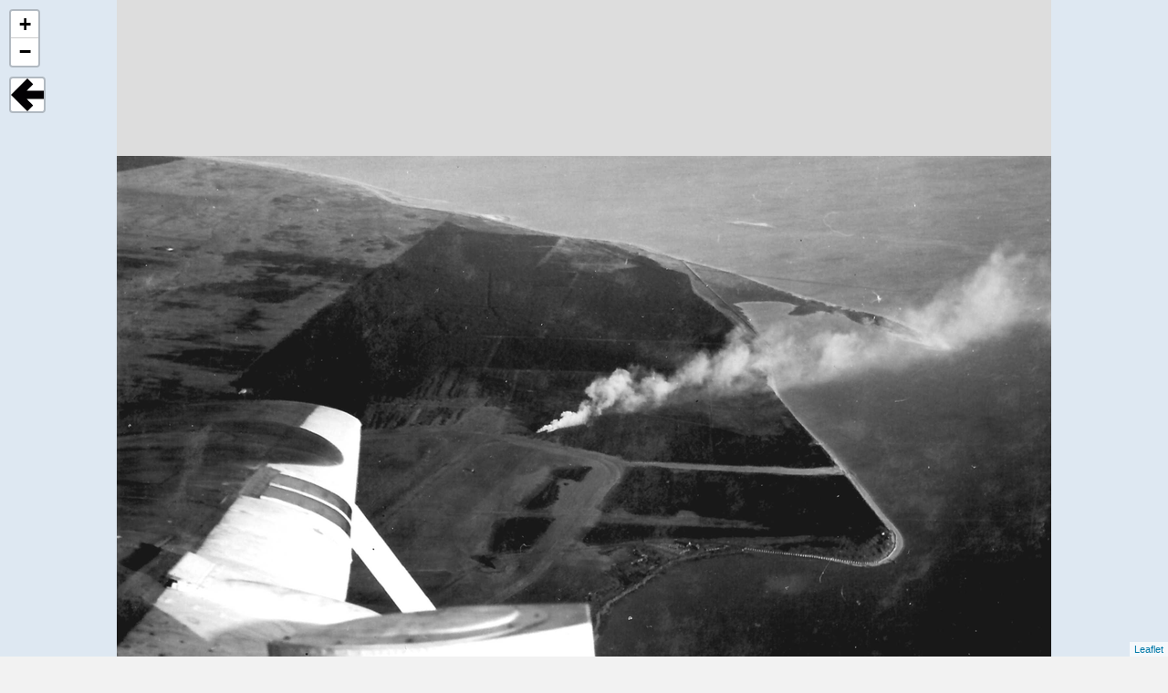

--- FILE ---
content_type: text/html; charset=UTF-8
request_url: https://archive.atamuseum.org/imviewer.php?page=8408&max_zoom=4
body_size: 2103
content:
<!DOCTYPE html>
<html lang="en-GB">
<head >
<meta charset="UTF-8" />
<title>Image Viewer | ATA</title><meta name="viewport" content="width=device-width, initial-scale=1" />

<link rel="stylesheet" href="leaflet/leaflet.css"/>
<script src='leaflet/leaflet-src.js'></script>
<link rel="stylesheet" id='collection.css' href="css/collection.css"/>
<script src="jQuery/jquery-3.1.1.min.js"></script>

<style>
	body {
		padding: 0;
		margin: 0;
	}
	html, body, #map {
		height: 100%;
		width: 100%;
	}
</style>

</head>
<body>



<div id="map"></div> 

<script>

var customControl =  L.Control.extend({

  options: {
    position: 'topleft'
  },

  onAdd: function (map) {
    var container = L.DomUtil.create('div', 'leaflet-bar leaflet-control leaflet-control-custom');

    container.style.backgroundColor = 'white';     
    container.style.backgroundImage = "url(arrow-left.png)";
    container.style.backgroundSize = "36px 36px";
    container.style.width = '40px';
    container.style.height = '40px';

    container.onclick = function(){
      goBack();
    }

    return container;
  }
});

function goBack() {
    window.history.back();
	}

	var map = L.map('map', {
	  maxZoom: 6,
	  minZoom: 0, 
	  crs: L.CRS.Simple
	  }).setView([0,0], 2);
	  
	var southWest = map.unproject([0, 16384], map.getMaxZoom());
    var northEast = map.unproject([16384, 0], map.getMaxZoom());
    map.setMaxBounds(new L.LatLngBounds(southWest, northEast));
    
	L.tileLayer('https://tms.opentiles.org/opentiles/atadev01/8408/{z}/{x}/{y}.jpg', {
	   attribution: '',
	  maxNativeZoom: 4,
	  tms: false, 
	  errorTileUrl:'blank.jpg',
	}).addTo(map);
	
	map.addControl(new customControl());
    
//Add a watermark
L.Control.Watermark = L.Control.extend({
    onAdd: function(map) {
        var img = L.DomUtil.create('img');
        
        img.src = 'images/MHC-logo-alpha.png';
        img.style.width = '200px';
        
        return img;
    },
    
    onRemove: function(map) {
        // Nothing to do here
    }
});

var popup = L.popup();

function onMapClick(e) {
    popup
        .setLatLng(e.latlng)
        .setContent("You clicked the map at " + e.latlng.toString() + "   " + map.latLngToLayerPoint(e.latlng).toString())
        .openOn(map);
}

//map.on('click', onMapClick);

L.control.watermark = function(opts) {
    return new L.Control.Watermark(opts);
}

//L.control.watermark({ position: 'bottomleft' }).addTo(map);

var ata = L.icon({ 
    iconUrl: 'images/ata.png', 
    iconSize:     [300, 150]
    });
    
var opacity = 0.2;
//L.marker([-35,0], {icon: ata, opacity:opacity}).addTo(map);
   
</script>

<!--script src="leaflet/watermark-im.js" whois="<br />
<b>Notice</b>:  Undefined variable: _SESSION in <b>/home/shawmat/www/ata.shawmat.net/imviewer.php</b> on line <b>171</b><br />
<br />
<b>Notice</b>:  Trying to access array offset on value of type null in <b>/home/shawmat/www/ata.shawmat.net/imviewer.php</b> on line <b>171</b><br />
"></script-->

<div class="site-container">
<div class="entry-content" itemprop="text">
<h1>About this image</h1>

<table><tr><td>Page ID</td><td>8408</td></tr><tr><td>Filename</td><td>P Garrod Album [2010.79.24] BeaufortView_CoastNrLeuchars.jpg</td></tr><tr><td>Filesize (bytes)</td><td>178001</td></tr><tr><td>Width of original image (pixels)</td><td>2868</td></tr><tr><td>Height of original image (pixels)</td><td>1912</td></tr><tr><td>Maximum native zoom available</td><td>4</td></tr></table><IFRAME style="display:none" name="hidden-form"></IFRAME><form action="util/imgdownload.php" method="post" target="hidden-form"><h5>Image download</h5><p>Download a resized unwatermarked JPG image file for personal use only</p><table width="50%"><tr><td width="25%"><input type="radio" name="scale" value="100">  100%  </td><td width="25%">2868 x 1912<td><tr><tr><td width="25%"><input type="radio" name="scale" value="50">  50%  </td><td width="25%">1434 x 956<td><tr><tr><td width="25%"><input type="radio" name="scale" value="25">  25%  </td><td width="25%">717 x 478<td><tr><tr><td width="25%"><input type="radio" name="scale" value="20">  20%  </td><td width="25%">574 x 382<td><tr><tr><td width="25%"><input type="radio" name="scale" value="15">  15%  </td><td width="25%">430 x 287<td><tr><tr><td width="25%"><input type="radio" name="scale" checked="checked" value="10">  10%  </td><td width="25%">287 x 191<td><tr><tr><td width="25%"><input type="radio" name="scale" value="5">  5%  </td><td width="25%">143 x 96<td><tr><input type="hidden" name="page" value="8408"><input type="hidden" name="width" value="2868"><input type="hidden" name="height" value="1912"></table><input type="submit" name="submit" value="Download"></form><br>


</html>